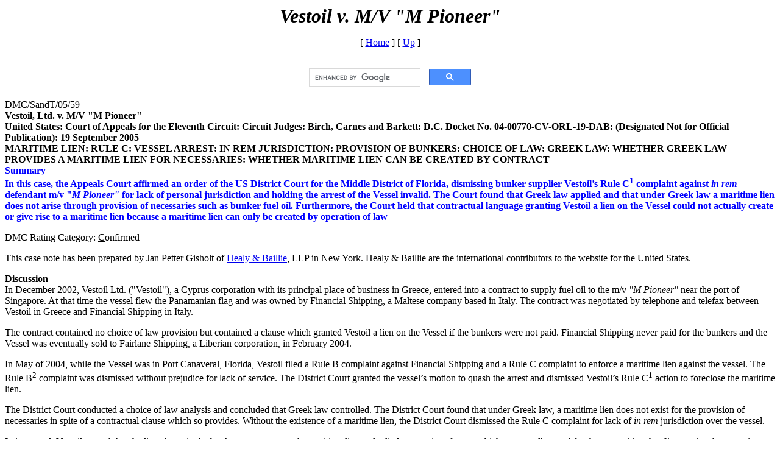

--- FILE ---
content_type: text/html; charset=windows-1252
request_url: https://archive.onlinedmc.co.uk/vestoil_v__m_v_m_pioneer.htm
body_size: 8894
content:
<html>

<head>
<meta http-equiv="Content-Type" content="text/html; charset=windows-1252">
<title>Vestoil v. M/V &quot;M Pioneer&quot;</title>
<meta name="GENERATOR" content="Microsoft FrontPage 4.0">
<meta name="ProgId" content="FrontPage.Editor.Document">
<meta name="Microsoft Border" content="tb, default">
</head>

<body><!--msnavigation--><table border="0" cellpadding="0" cellspacing="0" width="100%"><tr><td>

<p align="center"><font size="6"><strong><em>Vestoil v. M/V &quot;M Pioneer&quot;</em></strong></font>
</p>


<p align="center"><nobr>[&nbsp;<a href="index.htm">Home</a>&nbsp;]</nobr> <nobr>[&nbsp;<a href="admiralty_issues.htm">Up</a>&nbsp;]</nobr>
</p>

<table align="center" width="300">
  <tr><td>
<script>
  (function() {
    var cx = '006856159603366132342:k3fufwcgjgi';
    var gcse = document.createElement('script');
    gcse.type = 'text/javascript';
    gcse.async = true;
    gcse.src = 'https://cse.google.com/cse.js?cx=' + cx;
    var s = document.getElementsByTagName('script')[0];
    s.parentNode.insertBefore(gcse, s);
  })();
</script>
<gcse:search></gcse:search>
  </td></tr>
</table>

</td></tr><!--msnavigation--></table><!--msnavigation--><table border="0" cellpadding="0" cellspacing="0" width="100%"><tr><!--msnavigation--><td valign="top">
<p ALIGN="LEFT"><font size="3"><a name="DMC/SandT/05/59">DMC/SandT/05/59</a></font><b><font size="3"><a name="DMC/SandT/05/59"><br>
</a>Vestoil, Ltd. v. M/V &quot;M Pioneer&quot;<br>
United States: Court of Appeals for the Eleventh Circuit: Circuit Judges: Birch,
Carnes and Barkett: D.C. Docket No. 04-00770-CV-ORL-19-DAB: (Designated Not for
Official Publication): 19 September 2005<br>
<span style="text-transform: uppercase">Maritime lien: Rule C: vessel arrest: in
rem jurisdiction: provision of bunkers: choice of law: Greek Law: whether greek
law provides a maritime lien for necessaries: whether maritime lien can be
created by contract</span></font><font COLOR="#0000ff" size="3"><br>
Summary<br>
In this case, the Appeals Court affirmed an order of the US District Court for
the Middle District of Florida, dismissing bunker-supplier Vestoil’s Rule C<sup>1</sup>
complaint against <i>in rem</i> defendant m/v &quot;<i>M Pioneer&quot;</i> for
lack of personal jurisdiction and holding the arrest of the Vessel invalid. The
Court found that Greek law applied and that under Greek law a maritime lien does
not arise through provision of necessaries such as bunker fuel oil. Furthermore,
the Court held that contractual language granting Vestoil a lien on the Vessel
could not actually create or give rise to a maritime lien because a maritime
lien can only be created by operation of law</font></b></p>
<p ALIGN="LEFT"><font size="3">DMC Rating Category: <u>C</u>onfirmed</font></p>
<p ALIGN="LEFT"><font size="3">This case note has been prepared by Jan Petter
Gisholt of <a href="Blank%20Rome%20LLP.htm">Healy &amp; Baillie</a>, LLP in New
York. Healy &amp; Baillie are the international contributors to the website for
the United States.</font></p>
<b>
<p ALIGN="LEFT"><font size="3">Discussion</font></b><font size="3"><br>
In December 2002, Vestoil Ltd. (&quot;Vestoil&quot;), a Cyprus corporation with
its principal place of business in Greece, entered into a contract to supply
fuel oil to the m/v <i>&quot;M Pioneer&quot;</i> near the port of Singapore. At
that time the vessel flew the Panamanian flag and was owned by Financial
Shipping, a Maltese company based in Italy. The contract was negotiated by
telephone and telefax between Vestoil in Greece and Financial Shipping in Italy.</font></p>
<p ALIGN="LEFT"><font size="3">The contract contained no choice of law provision
but contained a clause which granted Vestoil a lien on the Vessel if the bunkers
were not paid. Financial Shipping never paid for the bunkers and the Vessel was
eventually sold to Fairlane Shipping, a Liberian corporation, in February 2004.</font></p>
<p ALIGN="LEFT"><font size="3">In May of 2004, while the Vessel was in Port
Canaveral, Florida, Vestoil filed a Rule B complaint against Financial Shipping
and a Rule C complaint to enforce a maritime lien against the vessel. The Rule B<sup>2</sup>
complaint was dismissed without prejudice for lack of service. The District
Court granted the vessel’s motion to quash the arrest and dismissed Vestoil’s
Rule C<sup>1</sup> action to foreclose the maritime lien.</font></p>
<p ALIGN="LEFT"><font size="3">The District Court conducted a choice of law
analysis and concluded that Greek law controlled. The District Court found that
under Greek law, a maritime lien does not exist for the provision of necessaries
in spite of a contractual clause which so provides. Without the existence of a
maritime lien, the District Court dismissed the Rule C complaint for lack of <i>in
rem</i> jurisdiction over the vessel.</font></p>
<p ALIGN="LEFT"><font size="3">In its appeal, Vestoil argued that the lien
clause in the bunker contract created a maritime lien and relied on a series of
cases which purportedly stood for the proposition that &quot;international
contracting parties are free to negotiate these kinds of provisions as they
please.&quot;</font></p>
<b>
<p ALIGN="LEFT"><font size="3">Court of Appeals Judgment</font></b><font size="3"><br>
In its review of the District Court’s decision, the Appeals Court disagreed
with Vestoil and found that no authorities in Greek law that<u> </u>supported
the conclusion that a maritime lien can be created by contractual agreement.
Notably, the Court further observed that it is: &quot;settled law in the United
States that a maritime lien can arise only by operation of law, regardless of
any agreement between the parties.&quot;</font></p>
<p ALIGN="LEFT"><font size="3">The Court ultimately concluded the District Court
had properly interpreted the applicable Greek law in finding that Vestoil did
not have a maritime lien despite the contractual language to the contrary.
Accordingly, the District Court had properly concluded that it lacked <i>in rem</i>
jurisdiction and properly dismissed Vestoil’s Rule C complaint. The Appeals
Court declined to consider Vestoil’s <i>in personam</i> claims against
Fairlane (the new owners of the Vessel) on appeal, because such claims were not
raised in the District Court.</font></p>
<sup>
<p ALIGN="LEFT"><font size="2">1 </font></sup><font size="2">Supplemental
Admiralty Rule C of the Federal Rules of Civil Procedure contains special
provisions for enforcing a maritime lien and filing an action <i>in rem</i>
against a vessel or other maritime property subject to liens. Under Rule C, the
plaintiff files a complaint and affidavit(s) asserting the validity of the lien
in the US district court where the property sits. The vessel may be seized on
the basis of this complaint and affidavit. If the court finds that judgment
should be entered on the complaint, the US Marshall may be ordered to sell the
vessel to satisfy the plaintiff’s claim, absent satisfaction of the judgment
by the owner.</font></p>
<p ALIGN="LEFT"><font size="2"><sup>2</sup> Supplemental Admiralty Rule B
provides for attachment and garnishment in an <i>in personam</i> action. Under
Rule B, if the defendant is not found within the district, a plaintiff may
request attachment of defendant’s tangible or intangible property up to the
amount sued for. Property subject to attachment may include, among other things,
the vessel, a bank account, cargo or bunker fuel. A Rule B attachment is used to
secure the defendant’s appearance in the jurisdiction and to ensure
satisfaction of the claim if the plaintiff prevails.</font></p>
<p ALIGN="LEFT"><font size="3">Back to <b><i><a href="#DMC/SandT/05/59">Top</a></i></b></font></p>
&nbsp;<!--msnavigation--></td></tr><!--msnavigation--></table><!--msnavigation--><table border="0" cellpadding="0" cellspacing="0" width="100%"><tr><td>

        <p align="left" style="text-indent: 0; margin-left: 0">
        <font face="Times New Roman">These Case Notes have been prepared
with care, but neither the Editor nor the International and other Contributors can guarantee that they are free from error, nor
that they contain every pertinent point. Reliance should not therefore be placed
upon them without independent verification. The Editor and the International and
other
Contributors disclaim all liability
for any loss of whatsoever nature and howsoever arising as a result of others
acting or refraining from acting in reliance on the contents of this website and
the information to which it gives access. The
Editor claims copyright in the content of the website.</font></p>

</td></tr><!--msnavigation--></table>

<!-- Google tag (gtag.js) -->
<script async src="https://www.googletagmanager.com/gtag/js?id=G-JGT2BKFWM8"></script>
<script>
  window.dataLayer = window.dataLayer || [];
  function gtag(){dataLayer.push(arguments);}
  gtag('js', new Date());

  gtag('config', 'G-JGT2BKFWM8');
</script>
</body>

</html>
